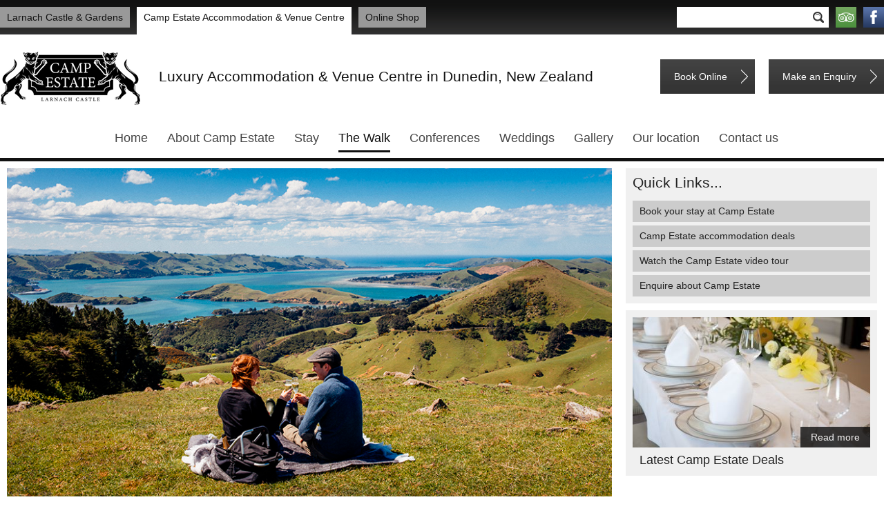

--- FILE ---
content_type: text/html; charset=utf-8
request_url: https://www.campestate.co.nz/the-walk
body_size: 10931
content:
<!DOCTYPE html>
<html  >
<head id="head"><title>
	The Walk - Camp Estate at Larnach Castle - Luxury Accommodation, Weddings, Conferences
</title><meta name="description" content="Camp Estate is the perfect choice for your meeting, conference or function in Dunedin. " /> 
<meta charset="UTF-8" /> 
<meta name="keywords" content="Camp Estate, Luxury Accommodation, Weddings, Conferences, Dunedin, New Zealand" /> 
<link href="/CMSPages/GetResource.ashx?stylesheetname=CampEstateK7" type="text/css" rel="stylesheet"/>
 
<link href="/ce_favicon.ico" type="image/x-icon" rel="shortcut icon"/>
<link href="/ce_favicon.ico" type="image/x-icon" rel="icon"/>
<meta name="viewport" content="width=device-width, initial-scale=1.0" />
<!-- Google tag (gtag.js) -->
<script async src="https://www.googletagmanager.com/gtag/js?id=G-7VC4JZM74P"></script>
<script>
  window.dataLayer = window.dataLayer || [];
  function gtag(){dataLayer.push(arguments);}
  gtag('js', new Date());

  gtag('config', 'G-7VC4JZM74P');
</script>
<meta name="google-site-verification" content="XElqbbdx0pYuSoL4TLG1VLstJSng7JI4miLfQTbPQNs" /><link href="/CMSPages/GetResource.ashx?_webparts=677" type="text/css" rel="stylesheet"/>
</head>
<body class="LTR Chrome ENNZ ContentBody" >
    
    <form method="post" action="/the-walk" onsubmit="javascript:return WebForm_OnSubmit();" id="form">
<div class="aspNetHidden">
<input type="hidden" name="__CMSCsrfToken" id="__CMSCsrfToken" value="a7tilVE/LdeungyaHbmEPO0qEpP+B9Y/2pJoMe8Q70GfqkmaG0I+LC30gSerAeBf8whDl3vjMbtym0jxVotu3I8wWpt1qf4EDhdX7XZdoVE=" />
<input type="hidden" name="__EVENTTARGET" id="__EVENTTARGET" value="" />
<input type="hidden" name="__EVENTARGUMENT" id="__EVENTARGUMENT" value="" />

</div>

<script type="text/javascript">
//<![CDATA[
var theForm = document.forms['form'];
if (!theForm) {
    theForm = document.form;
}
function __doPostBack(eventTarget, eventArgument) {
    if (!theForm.onsubmit || (theForm.onsubmit() != false)) {
        theForm.__EVENTTARGET.value = eventTarget;
        theForm.__EVENTARGUMENT.value = eventArgument;
        theForm.submit();
    }
}
//]]>
</script>


<script src="/WebResource.axd?d=pynGkmcFUV13He1Qd6_TZARSyvfJes8IxTw9GMyx035oXJdmzu_S38TImub_pIbjUfnUSQbR-iZ6Pc7DDcWWTA2&amp;t=638901968248157332" type="text/javascript"></script>

<input type="hidden" name="lng" id="lng" value="en-NZ" />
<script src="/CMSPages/GetResource.ashx?scriptfile=%7e%2fCMSScripts%2fWebServiceCall.js" type="text/javascript"></script>
<script type="text/javascript">
	//<![CDATA[

function PM_Postback(param) { if (window.top.HideScreenLockWarningAndSync) { window.top.HideScreenLockWarningAndSync(1080); } if(window.CMSContentManager) { CMSContentManager.allowSubmit = true; }; __doPostBack('m$am',param); }
function PM_Callback(param, callback, ctx) { if (window.top.HideScreenLockWarningAndSync) { window.top.HideScreenLockWarningAndSync(1080); }if (window.CMSContentManager) { CMSContentManager.storeContentChangedStatus(); };WebForm_DoCallback('m$am',param,callback,ctx,null,true); }
//]]>
</script>
<script src="/ScriptResource.axd?d=NJmAwtEo3Ipnlaxl6CMhvnukcyrHGQ5DRhK2tRr_TIF-DsFlqK6FMxiqLUNYzKIhVM-3woEKa7g8KYpX93YtcgVaBlEmHDUKn1HnDdkJ0OcGI4xq1lqCqZisR75WioxRiFbK7AAmQhuZapaC7eGQNyPePmwJvU5NofCu-R4PAcU1&amp;t=5c0e0825" type="text/javascript"></script>
<script src="/ScriptResource.axd?d=dwY9oWetJoJoVpgL6Zq8ONILjiLcli4zWfOf23Y85z8SI8SZaktnIYuCSgJoxTOj0CNhAQIkUnHftlVU9GI79b0trKu1o9CGtHQ2OzMGhukNJeL-yaqlBqznsPgnyXWN3lz-OPp-QYiAJSIIzWkB6_6ZBn0csOqTZQIWvxrHkOY1&amp;t=5c0e0825" type="text/javascript"></script>
<script src="/ScriptResource.axd?d=eE6V8nDbUVn0gtG6hKNX_M0S7PfEU5WV1fE2jisZ53Dyv_9ciNAP1Y7NoygaTCHBqauq0upTCe_4whjFCrnvyMtT9_GnN3wT-hxgOZPEVkioIbSrnrLa9wdEvX-zch-a0&amp;t=27679117" type="text/javascript"></script>
<script src="/ScriptResource.axd?d=mcAASOSteirJeuV-3by3UXjge-V63pwTCguUHPTRM7p5NQ56DfNJafQI1AuWjK34Xme9DMGiAhsWfRTPulmgAOfGKps_mD3f3uksKTKxGWU1&amp;t=27679117" type="text/javascript"></script>
<script src="/ScriptResource.axd?d=jwf4VSQi7LeShc44FJ-gATzAz2S2WvoDsGyECuEDDwqPy6EBUs5R4FS8m8EJw2F1-Al1xFk9jwID2AE7bf9HrDQuwd23t-HcHVgz25TRuoBpXfgl0Pqd6PZBPXmPdGTc0&amp;t=27679117" type="text/javascript"></script>
<script src="/ScriptResource.axd?d=HEFpVKbnoeQjkjHkFKu3MLDp3_39EVKfQ_D_8fKEMhrxK3T4yc5MSzzOXuGwBpx__a5PGREepVZvPPnGbm1CrlSZud7JX7d0NX7jTeQpT-c94Gc1EL9zg43cuYCdYXvf0&amp;t=27679117" type="text/javascript"></script>
<script src="/ScriptResource.axd?d=X6kQKInQS5YQqruiTh57iCnVQR1ryadBTpSR9ZW6dKvNAstiOS7IsMRXlYzjXoEHreFyjNCyI3liaV3PkABL3UOukROeIvIhpTI6-936yyuLcA5GmRmpOQMx91AcqMlu0&amp;t=27679117" type="text/javascript"></script>
<script type="text/javascript">
	//<![CDATA[

var CMS = CMS || {};
CMS.Application = {
  "language": "en",
  "imagesUrl": "/CMSPages/GetResource.ashx?image=%5bImages.zip%5d%2f",
  "isDebuggingEnabled": false,
  "applicationUrl": "/",
  "isDialog": false,
  "isRTL": "false"
};

//]]>
</script>
<script type="text/javascript">
//<![CDATA[
function WebForm_OnSubmit() {
null;
return true;
}
//]]>
</script>

<div class="aspNetHidden">

	<input type="hidden" name="__VIEWSTATEGENERATOR" id="__VIEWSTATEGENERATOR" value="A5343185" />
	<input type="hidden" name="__SCROLLPOSITIONX" id="__SCROLLPOSITIONX" value="0" />
	<input type="hidden" name="__SCROLLPOSITIONY" id="__SCROLLPOSITIONY" value="0" />
</div>
    <script type="text/javascript">
//<![CDATA[
Sys.WebForms.PageRequestManager._initialize('manScript', 'form', ['tctxM',''], [], [], 90, '');
//]]>
</script>

    <div id="ctxM">

</div>
    
<!-- Google Tag Manager -->
<script>(function(w,d,s,l,i){w[l]=w[l]||[];w[l].push({'gtm.start':
new Date().getTime(),event:'gtm.js'});var f=d.getElementsByTagName(s)[0],
j=d.createElement(s),dl=l!='dataLayer'?'&l='+l:'';j.async=true;j.src=
'https://www.googletagmanager.com/gtm.js?id='+i+dl;f.parentNode.insertBefore(j,f);
})(window,document,'script','dataLayer','GTM-K6ZC4N7');</script>
<!-- End Google Tag Manager -->
<div id="container">
  <!-- Topbar -->
  <div id="topbar">
    <ul id="topbar-links" class="left">
      <li class="tab-lc"><a href="https://www.larnachcastle.co.nz/" title="Visit the Larnach Castle and Gardens website">Larnach Castle &amp; Gardens</a></li>
      <li class="tab-ce-highlighted"><a href="/" title="Visit the Camp Estate microsite">Camp Estate<span> Accommodation &amp; Venue Centre</span></a></li>
      <li class="tab-gs"><a href="https://shop.larnachcastle.co.nz/" title="Visit the Larnach Castle Gift Shop">Online Shop</a></li>
    </ul>
    <div class="right">
      <div id="topbar-search"><a href="/Search.aspx" title="Search this website"></a><div id="topbar-search-box"><div id="p_lt_zoneSearch__ssb_pnlSearch" class="searchBox" onkeypress="javascript:return WebForm_FireDefaultButton(event, &#39;p_lt_zoneSearch__ssb_btnImageButton&#39;)">
	
    <label for="p_lt_zoneSearch__ssb_txtWord" id="p_lt_zoneSearch__ssb_lblSearch" style="display:none;">Search for:</label>
    <input type="hidden" name="p$lt$zoneSearch$_ssb$txtWord_exWatermark_ClientState" id="p_lt_zoneSearch__ssb_txtWord_exWatermark_ClientState" /><input name="p$lt$zoneSearch$_ssb$txtWord" type="text" maxlength="1000" id="p_lt_zoneSearch__ssb_txtWord" class="search-textbox form-control" />
    
    <input type="image" name="p$lt$zoneSearch$_ssb$btnImageButton" id="p_lt_zoneSearch__ssb_btnImageButton" class="search-btn" src="/App_Themes/CampEstateK7/search-btn.png" alt="Search" />
    <div id="p_lt_zoneSearch__ssb_pnlPredictiveResultsHolder" class="predictiveSearchHolder">

	</div>

</div>
</div></div>
      <div class="social"><ul>
<li class="tripadvisor"><a href="https://www.tripadvisor.com/Hotel_Review-g255119-d2230441-Reviews-Camp_Estate_at_Larnach_Castle-Dunedin_Otago_Region_South_Island.html" title="" target="_blank"><span></span></a></li><li class="facebook"><a href="https://www.facebook.com/campestate" title="" target="_blank"><span></span></a></li>
</ul></div>
    </div>
  </div>
  <!-- Masthead -->
  <div id="masthead"><div id="masthead-container"><header>
    <div id="logo"><a href="/" title="Camp Estate in Dunedin, New Zealand - Luxury Accommodation, Weddings and Conferences"><strong>Camp Estate in Dunedin, New Zealand - Luxury Accommodation, Weddings and Conferences</strong></a></div>
    <div id="tagline">Luxury Accommodation &amp; Venue Centre in Dunedin, New Zealand </div>
    <div id="masthead-buttons"><ul>
  <li class="book"><a href="https://www.thebookingbutton.com.au/properties/campestatedirect" target="_blank" title="Book accommodation online"><span>Book Online</span></a></li>
  <li class="enquire"><a href="/Contact-us" title="Make an enquiry about Camp Estate"><span>Make an Enquiry</span></a></li>
</ul></div>
    <div id="menu-icon"><a id="responsive-menu-button" href="#sidr-main"></a></div>
    <div id="navigation"><nav><div id="menu"><ul>
<li class='default CMSListMenuLI'><a href="/Home">Home</a><div class="clearboth"></div></li><li class='default CMSListMenuLI'><a href="/About-Camp-Estate">About Camp Estate</a><div class="clearboth"></div></li><li class='default CMSListMenuLI'><a href="/Stay-at-Camp-Estate">Stay</a><div class="clearboth"></div></li><li class='default CMSListMenuHighlightedLI'><a href="/the-walk">The Walk</a><div class="clearboth"></div></li><li class='default CMSListMenuLI'><a href="/Conferences-at-Camp-Estate">Conferences</a><div class="clearboth"></div></li><li class='default CMSListMenuLI'><a href="/Weddings-at-Camp-Estate">Weddings</a><div class="clearboth"></div></li><li class='default CMSListMenuLI'><a href="/Camp-Estate-Gallery">Gallery</a><div class="clearboth"></div></li><li class='default CMSListMenuLI'><a href="/Camp-Estate-Location">Our location</a><div class="clearboth"></div></li><li class='toggle-child CMSListMenuLI'><a href="/Contact-us">Contact us</a><div class="clearboth"></div></li>
</ul><div id="nav-close">Close menu</div></div></nav></div>
    <div class="clearboth"></div>
  </header></div></div>
  <!-- Content -->
  <div id="content"><div id="content-container">
    <a name="top"></a>
    <section>

<div id="feature">
  <div class="primary"><div class="primary-container">
    <div id="main-image"><img id="p_lt_zoneContent_pageplaceholder_p_lt_ctl00__i_ucEditableImage_imgImage" title="Larnach Castle" src="/Images/the-walk.aspx" alt="Picnic on the Otago Peninsula" />

</div><header><div class="header-text"><h1>Take a walk...



</h1></div></header><br /><div class="text-area"><p>Set on the spectacular Otago Peninsula, Camp Estate is surrounded by rolling hills, lush pasture and hand built stone walls only a stone&rsquo;s throw from some of the world&rsquo;s southern most wildlife reserves.</p>

<p>Discover it for yourself - step outside, feel the serenity, take a breath and walk.<br />
<br />
Camp Estate&rsquo;s gentle walking track is an easy 10 minute meander through a working farm to a picnic spot like no other. Set high on the peninsula with spectacular views the length of the Otago Harbour and a panoramic view of the ever-beautiful city of Dunedin, this is a unique spot surrounded by rugged beauty.&nbsp;<br />
<br />
Stay a while, savour your picnic and perhaps enjoy a glass of champagne while the sun sets behind you.<br />
<br />
Camp Estate is timeless luxury in idyllic surrounds. As befits such a position the service is impecciable, seemless and all the while with guaranteed privacy.</p>

<p>For more information or to make a booking please <a href="/Camp-Estate/Contact-us.aspx">contact us</a>.</p>




</div><div id="gallery"><div class="header">Gallery ...</div><ul><li><a href="https://www.campestate.co.nz/getattachment/the-walk/1.jpg.aspx" class="imglite" data-imagelightbox="f"><img src="https://www.campestate.co.nz/getattachment/the-walk/1.jpg.aspx?height=260" alt=""></a></li><li><a href="https://www.campestate.co.nz/getattachment/the-walk/2.jpg.aspx" class="imglite" data-imagelightbox="f"><img src="https://www.campestate.co.nz/getattachment/the-walk/2.jpg.aspx?height=260" alt=""></a></li><li><a href="https://www.campestate.co.nz/getattachment/the-walk/3.jpg.aspx" class="imglite" data-imagelightbox="f"><img src="https://www.campestate.co.nz/getattachment/the-walk/3.jpg.aspx?height=260" alt=""></a></li><li><a href="https://www.campestate.co.nz/getattachment/the-walk/4.jpg.aspx" class="imglite" data-imagelightbox="f"><img src="https://www.campestate.co.nz/getattachment/the-walk/4.jpg.aspx?height=260" alt=""></a></li><li><a href="https://www.campestate.co.nz/getattachment/the-walk/5.jpg.aspx" class="imglite" data-imagelightbox="f"><img src="https://www.campestate.co.nz/getattachment/the-walk/5.jpg.aspx?height=260" alt=""></a></li><li><a href="https://www.campestate.co.nz/getattachment/the-walk/6.jpg.aspx" class="imglite" data-imagelightbox="f"><img src="https://www.campestate.co.nz/getattachment/the-walk/6.jpg.aspx?height=260" alt=""></a></li>

<div class="Pager">
    
</div></ul><div class="clearboth"></div></div>
  </div></div>
  <div class="secondary"><div class="secondary-container">
    <div id="subnav-group">
      <div class="subnav"><div class="subnav-container"><div class="header">Quick Links...</div><ul>
<li><a href='https://www.thebookingbutton.com.au/properties/campestatedirect' title='Book your stay at Camp Estate'><span>Book your stay at Camp Estate</span></a></li><li><a href='/Camp-Estate-Deals' title='Camp Estate accommodation deals'><span>Camp Estate accommodation deals</span></a></li><li><a href='/Camp-Estate-Video' title='Watch the Camp Estate video tour'><span>Watch the Camp Estate video tour</span></a></li><li><a href='/Contact-us' title='Enquire about Camp Estate'><span>Enquire about Camp Estate</span></a></li>
</ul></div></div>
      <div class="clearboth"></div>
    </div>
    <div id="sitewide-promos">
<div class="promo">
  <div class="promo-container">
  <div class="image"><a href="/Camp-Estate-Deals" title="Latest Camp Estate Deals">
    <img src="/getattachment/eeeb690c-2176-4fca-b1cc-7f54125f6a3b/Promos-Sitewide-Promo-1.aspx" alt="Latest Camp Estate Deals" />
    <span>Read more</span></a></div>
  <h2><a href="/Camp-Estate-Deals">Latest Camp Estate Deals</a></h2>  
</div>
</div>
</div><div class="clearboth"></div>
  </div></div>
  <div class="clearboth"></div>
</div></section>
    <div class="clearboth"></div>
  </div>
  <div class="clearboth"></div>
  </div>
</div>
<!-- Bar -->
<div id="strip"><div id="strip-container">
  <div id="strip-buttons">
  <ul>
    <li><a href="https://www.thebookingbutton.com.au/properties/campestatedirect" target="_blank" title="Book accommodation at Camp Estate"><span>Book Accommodation</span></a></li>
    <li><a href="/Contact-us" title="Enquire about Camp Estate"><span>Make an Enquiry</span></a></li>
  </ul>
</div><div id="strip-social"><ul>
<li class="tripadvisor"><a href="https://www.tripadvisor.com/Hotel_Review-g255119-d2230441-Reviews-Camp_Estate_at_Larnach_Castle-Dunedin_Otago_Region_South_Island.html" title="" target="_blank"><span></span></a></li><li class="facebook"><a href="https://www.facebook.com/campestate" title="" target="_blank"><span></span></a></li>
</ul></div>
</div></div>
<!-- Footer -->
<div id="footer"><div id="footer-container"><footer>
  <div id="directory-footer"><div id="copyright">Larnach Castle &copy; 2026 | <a href="/Camp-Estate-Sitemap">Sitemap</a></div>
<div id="producer"><a href="https://www.tierracreative.com/" title="Tierra Creative Web Design">Website by Tierra Creative</a></div>
</div>
  <div class="clearboth"></div>
</footer></div></div>
<div id="disclaimer"><br />
  <strong>This page is best viewed in an up-to-date web browser with stylesheets (CSS) enabled. While you will be able to view the content of this page in your current browser, you will not be able to get the full visual experience. Please consider upgrading your browser software or enabling style sheets (CSS) if you are able to do so. The latest version of <a href="http://www.mozilla.com/en-US/" title="Firefox web browser">Firefox</a>, <a href="http://www.apple.com/safari/" title="Safari web browser">Safari</a>, <a href="http://www.google.com/chrome/" title="Google Chrome web browser">Google Chrome</a> or <a href="http://www.microsoft.com/ie" title="Internet Explorer web browser">Internet Explorer</a> will work best if you're after a new browser.</strong>
</div>


<script type="text/javascript" src="/CMSPages/GetResource.ashx?scriptfile=/CMSScripts/Custom/Shared/jquery.js"></script>
<script type="text/javascript" src="/CMSPages/GetResource.ashx?scriptfile=/CMSScripts/Custom/Shared/jquery-ui.js"></script>
<script type="text/javascript" src="/CMSPages/GetResource.ashx?scriptfile=/CMSScripts/Custom/Shared/responsiveslides.js"></script>
<script type="text/javascript" src="/CMSPages/GetResource.ashx?scriptfile=/CMSScripts/Custom/Shared/sidr.js"></script>
<script type="text/javascript" src="/CMSPages/GetResource.ashx?scriptfile=/CMSScripts/Custom/Shared/imagelightbox.js"></script>
<!--script type="text/javascript" src="/CMSPages/GetResource.ashx?scriptfile=/CMSScripts/Custom/Shared/owl.carousel.js"></script-->
<script type="text/javascript" src="/CMSPages/GetResource.ashx?scriptfile=/CMSScripts/Custom/CampEstateK7/scripts.js"></script>

    
    

<script type="text/javascript">
	//<![CDATA[
WebServiceCall('/cmsapi/webanalytics', 'LogHit', '{"NodeAliasPath":"/the-walk","DocumentCultureCode":"en-NZ","UrlReferrer":""}')
//]]>
</script>
<script type="text/javascript">
//<![CDATA[

var callBackFrameUrl='/WebResource.axd?d=beToSAE3vdsL1QUQUxjWdU2bfNaReEBZWNuLITjGWyyjbzG_-wdyzkuvyfXR7eW4S4N1qlhc9Nboxf3xsnjN_Q2&t=638901968248157332';
WebForm_InitCallback();
theForm.oldSubmit = theForm.submit;
theForm.submit = WebForm_SaveScrollPositionSubmit;

theForm.oldOnSubmit = theForm.onsubmit;
theForm.onsubmit = WebForm_SaveScrollPositionOnSubmit;
Sys.Application.add_init(function() {
    $create(Sys.Extended.UI.TextBoxWatermarkBehavior, {"ClientStateFieldID":"p_lt_zoneSearch__ssb_txtWord_exWatermark_ClientState","id":"p_lt_zoneSearch__ssb_txtWord_exWatermark","watermarkText":"Search for..."}, null, null, $get("p_lt_zoneSearch__ssb_txtWord"));
});
//]]>
</script>
  <input type="hidden" name="__VIEWSTATE" id="__VIEWSTATE" value="Z9poGwjWjjO+MjeJaKvJgTKIf4u6feBCbTNYuEtXcfOoIptrj6qyh/X+ESxX14TYP+8MUijZwD9KsCss/ut4SigNq/bvd8X5dZ89Z9JuoyA197SLui4PYdXSWJ8lEY80Kq2nc8RX2JORbmdsuttkHTw4trE23YLoqypC5Jr2h9Y6nQVFpXQmPeKhqiQ3hOLtUv0dObuTLWEfvvWqv+wmjHTOUGFWDE5goecK1nJ82U6VjwZmM2cK53rhc3ZUccb/r8y9rsbBAqa8Le088CH117N65cPUTDnbfK41c35GlyHB7ZAoO+G2na6KakscfievEyqm2Hbu0E4GoczZnSox3es6T7DL4octiUhK+OotTsXHPCyXmDTJGRQOh2IVQeJZDJOVNP0KxRud67X19Del7IQsCy2vBHyzJvo+lTGQ8eyZWtKBr/02mXq0OgMbFYBaUYqfb1VxY6goEi0Vf5ei7kFlLsTpEzz8f/qqSggEidKQVPv3yPLgUtlKF2gWr3gpSx3RyZo7Q3aeZ33iFJh0sGwA+JsoLqlJsubLNqhN3Lg7RC2+efAkuDH4csgWuxSbj1CyG0Btkhjb8GEOg/7xtaGnrPZqqLPPVBnXXIklQ62N/wXFJberO00IBSEOgPE9s3MswMxvCSLfv0IqpkKwliIXQ6VRMkTTUId/hyl6Qywpzfm5XhEF4zhlz6jcInjd8AYo8v46lJ4EihmZxbC8ekX0is66EeMe22gdr7xq3W6uiEzveWU4F355HEw7L8K4UFD4e/tf5UoO80MNqcIiFyhIXTV/dg//EaU8oHUOdjkYpb/shmbypycZHuX5oAa1em3ScFBOxZqvagiGqE7nhuL+5N6mFN9WUgp0OQtPp44B4aHkXybLjh3XtcFtPfcxA4mslsyTLP74DqPq/ZTCvZdJaYSUi4bdJ2JfW9QbhwHbs7AnAmCq7hixuI6aYnoFkuOfORDhjzhzUwEIBa6mcmCIbN2N7MUgA89KTpy/S+Q/mAhJ1dvOoaPkW7bGT6jxnxm2AaIDl+Y/UqsTl+MC5gZEptCC36H2tv5le99bL55kTfL9kJYS+6zApuyfTJVMek45NzwhAci5I6UHmgxPXg2EoA+9OkFW+9s11hZ5FDZt8XAnDKcu0/4oPMdYphiDETeBVoQO4piaucXJWDiJiZ+6Wb2oqw1cNSCB3t3dL53fEY39YfLftaNPUxAFR9Q587zoSYAjFQiSbocXjrVj0rRLL7LAV22mRaf0w5etX5p26L7Fqj4O8aR8v7d01pY+Yq5GDvheUliRxwWqP36nv+VsKCziiz3xG4F3PZIIeCLdWYMOm/rZmO0bn1x7dyn+hUt+/D8BsYNSWcWRSTMpMz7FAhobLlLxpK4pfqL94uiDtZgfbie0eQ2GVNYlyZP/6+yoLhXucyzCS1vZRi0kxyDECB4+LHvJ8/nINnSDPaWIg4s94mejofeU9ZpXYWw2O9sQTZEEnh/DP8RYa/ER/7Q4NfgCH9J5/U18RGJCz1/TqNJysEceeLdukXXe+f4T3tAAZWnG9FpebuKlkCKw3nbsfhf9GLgL4DjDhjWhoTvT4mq9312ME703jbGWwYKGjOn9nUPwkvWKZThwpTDHAvVj2O90TmTpyXvL4kDRA3dWMaTapV2E76dD7ZkgWNXc4QLK1dCJIhg77XeeN9kf/5XNR2fY7UzYdSL8HRINEuE6Qr6eNuECJp5MvC7sQVEGYVyvY7uAMxQkXOR0WZF2Xhig7/1zEy9x5qb9CSbv5asYDzW5Zr+9ebJW0nhoyW7Cuc/[base64]/Fx3vVfcjUHKQXes39dPaVMI4q+//AA1hmgBwmY23MQw0C4tBXOD/UPUOGh8IGXYIfXYrFKpMHO2ghBPKEuyKXo6OB0paAUHkgFNT6ClclqF0G9vuVCt0Smdn4yzZD01dB2JXxAgECn731H+ZypPj24GvQh1MSvAed8n7quuvzaWiONOmL/7r2rPHs2K+4Drxx5ezh4kDVKqK8oiZa/7BAfNdURI2/e2smQrFbo59nojtrmZBBuVOXbiUchN3im3COJpf7okWTFfhs9s+DfA4BICQXH8KQyy9mPWhI3r307PvTpt6/UccRnXqNm0FoNgDzXexiayPOUUzme3eYgLvQfY94TqefGuW8MOyx2jdPQ8upC7B+6Q5Zy+MyustpCvwTWr0YOI/2J40nKIR9FVC0je9dDXoEbQS3rHw3ZPAy7FPAXpJCzcAnR0xYKovQYu5Q+JzLqf/j8OYw2wT6nOFOtXzma4g5soO8S2uRfhNSegkbVXQO2q7OJTcbp1o3o2PfskKw+U7X//EcYe7EX6dshnX8CCkuxrLJFDfrf49cYvneXjlHSJqlaIkSNQd1vQ2jPr4fH/qG7+3yI5plD6V9j/vlPecdKsdvkG1NEw14BBiuj+20LUcC+mqbee2TIxlYR0anJ7nHFFTrsOPcws6IcCOxLLYJLDVkZCZr1XIb6GM60g1l7l4D7VyuKpWEKv3dP4bPjHcdCiN3NEcMrKBYDNoZFD+7S14mmzH6nru00sJ0vYvAc1LvajteytP6eW4Cs26xYozdyb/3PxrV4J08ulBrgNV0Y4IuByOrjaSGP9nnIA1fwDiLjc85FR1lM/vAjVtdViGejCCdj62qdoJA7xTJZap62B+RGzZELP/L0ly0UfTX6ys7f6p3E1gFs6qpoMRhmmucYBqUagiAHjYdfYhjlZq6cW18TyjWM/cWq+Wx+zRBqt5fhY2w8VxuCgyB4cQ1d53rgAYhFnvvTwfatnZ26gJdx80e9wGJWpcU3VaqJ+hvNGVJrJJOQluo+J5cXSzPLtpqfHJgueL5v+17H2CAIjCh+PB6IBwrsYXmo4ylTmjys9OYrz6JLhOk4VfCoNV9KZ0vvcfbswgbBgoQIpRb/Npp9zTBY+nAJjxKTltL5/CykyNUAC2rELO0S2WjbBXCUd8FaCsU4TntwVfmtv8cPd8dcDBICIvbtbrREefm+o/[base64]/PQk6Cl9JaF2YzV1cH/M+qNMeDkMQMexLcyDVMzG2ihYW7ZhVYs5/xpo5sZvZfoeq/PCKYef77cXaOKPgVSWjTsaT9aALzhmqB7t8aX2N0R3CQn8/s66wQbw8vhYf9t1s+Ufpw6E+iH7/osQb7WCg2ED7VdH04jo6Y7gWm584QLllrLFSPalenMPh8ixv3ITBvTSKuSvsa8tfFC5xIKhpjpczwwOGNwUo7gRaIG/EYVKKjE61mRjIwIzThDA5QCPvsEQ8C3yradRObEXsD2NjYEi47w/EPvBPl2fUtoIz2nQQb+yz0WIG9L2ZepR+8t/fJiHxHOVGpdca5G8j05uur3vWygQEiMUJ9gas7RRI+QfA2o+1D6qvoTZa0OejqgI3+V1draYyMQ+lWqDQgBIK4QpuP5IjHGe9ItVWrIbZ5WS9PtUW7ijuxZ50bPUzU7zlBJgo59fBhEapzefiR4wLlx8e3GQmgIEUCpPMFpk/qzVY7+mu6pvMKNqjWlFttSxxn2rIV+Yy7UFlElfyJtcnVg1rl25B/pZM8fjahHuyrZLTparXx4w6r543pjMPQ0X1nsZCPxsuHhmtAWv/[base64]/[base64]/oFvS4Y2DIQuIl1lFV0PmaLAvWKuRkpK7oeAiUF/GBNdpkrDtf9wv/UGjfpbAm2iDKUBuh341QJR3Q+5OEnxVHiu3jfadmJkiAA07jO5Ex7dHTo/liTLec6BZ/[base64]/xGRy1zOqCiNvqEM05hcAOgoXv+KJBVgQvmLS5VjRE+6dtAsAcDfktubDM3Pluei2K/DFhW5yC369ZDO1SS0TviaTB0yZJ/u/+UPAt9zyTBxNf8aLoqMxiZmxbIYhhGV+9hPD1ZBp2P2ScMH6ihJt055yNR+IdbL9ba3cbfQQf4Ub5otjkWf/[base64]/3EpHcbks/tYmIDkoBcmcZUqtmqXdjRw4Um++jYhvBltMSXgVlBiNq1Y3YscSsRL5T5aV2ZilBGNYGzaeCR24C/qNuBR2n+Ddq6vXOt1kOhcKaXrhTzg2mJR7Pc8yqxZgHlJZEhGeFn3IndK6pi16g8iA9dzjRec++7VRMWQKWhbwMnBnvsKO9d4yk8nnmNxniO56sXh9JBIjpWLyDupa4g6oNF9HvamCNaNI6JC6b/deW2mG+ve5OvVBhiM/V38skacwMXZjfoW9PjKVX6sGWWEYasQG+VB6b0TEzm/DrRwyctA7D85h6Dy38oqEyStD+VtsLbOhQ3RM9/FTVOw8aa1kWag1h5cdoOj44N1UamZLEmye9sT/myrmsdpj5Hz69E7kD9261AV1x5LEBZcVfOkcchAEuMMFqUp4LweJrBJeI6xWXz0V1E2XBR3KGoKwQBF2FNgyo7MHKCEL6VP0lNNzDRra0i/ARvVdBhVdi20nHbAw94EjRtigq604CstDxzDTQ8BDHrq6Haid+/yYKmgZ3K0cvExOhKEje0Xj4J0W6RcWyYFo435B7h8hjHYT9f5B" />
  <script type="text/javascript">
      //<![CDATA[
      if (window.WebForm_InitCallback) {
        __theFormPostData = '';
        __theFormPostCollection = new Array();
        window.WebForm_InitCallback();
      }
      //]]>
    </script>
  </form>
</body>
</html>


--- FILE ---
content_type: text/css; charset=utf-8
request_url: https://www.campestate.co.nz/CMSPages/GetResource.ashx?stylesheetname=CampEstateK7
body_size: 7044
content:
@charset "utf-8";html,body,div,span,applet,object,iframe,h1,h2,h3,h4,h5,h6,p,blockquote,pre,a,abbr,acronym,address,big,cite,code,del,dfn,em,font,img,ins,kbd,q,s,samp,small,strike,strong,sub,sup,tt,var,b,u,i,center,dl,dt,dd,ol,ul,li,fieldset,form,label,legend,table,caption,tbody,tfoot,thead,tr,th,td{margin:0;padding:0;border:0;outline:0;font-size:100%;background:transparent}body{line-height:1}ol,ul{list-style:none}blockquote,q{quotes:none}blockquote:before,blockquote:after,q:before,q:after{content:'';content:none}:focus{outline:0}ins{text-decoration:none}del{text-decoration:line-through}table{border-collapse:collapse;border-spacing:0}input,textarea,select{-webkit-appearance:none;border-radius:0}html{-webkit-text-size-adjust:100%}body{font-family:Arial;font-size:14px;background:#fff}#container{width:100%;margin:0 auto;background:url(/App_Themes/CampEstateK7/topbar-bg.png) 0 0 repeat-x}.clearboth{clear:both}#google-map{clear:both;width:auto;height:400px;display:block;border-top:solid #111 5px;border-bottom:solid #111 5px}#btn-google-maps{width:220px;height:36px;display:block;background:url(/App_Themes/CampEstateK7/m-btn-bg.png) 0 0 repeat-x;line-height:36px;font-size:18px;font-family:"Myriad Pro",Arial,sans-serif;font-weight:300;text-align:center}#btn-google-maps:hover{background-position:0 -36px}#btn-google-maps a{clear:both;width:100%;height:36px;display:block;color:#fff;text-decoration:none}#topbar{position:relative;clear:both;width:980px;height:51px;display:block;margin:0 auto}#topbar ul.left{position:absolute;top:10px;left:0;font-family:"Myriad Pro",Arial,sans-serif;font-weight:300}#topbar-links li{float:left;margin:0 10px 0 0}#topbar-links li.tab-lc a,#topbar-links li.tab-ce a,#topbar-links li.tab-gs a{clear:both;width:auto;height:30px;display:block;line-height:30px;padding:0 10px;color:#111;text-decoration:none;background:#999}#topbar-links li.tab-lc a:hover,#topbar-links li.tab-ce a:hover,#topbar-links li.tab-gs a:hover{color:#111;background:#fff}#topbar-links li.tab-lc-highlighted a,#topbar-links li.tab-ce-highlighted a,#topbar-links li.tab-gs-highlighted a{clear:both;width:auto;height:41px;display:block;line-height:30px;padding:0 10px;color:#111;text-decoration:none;background:#fff}#topbar .right{position:absolute;top:10px;right:0}#topbar-search{float:left}#topbar-search-box{clear:both;width:160px;height:30px;display:block;background:#fff}#topbar-search-box .search-textbox{clear:both;width:70%;height:30px;display:block;float:left;border:none;padding:0 0 0 10px;margin:0;color:#666}#topbar-search-box .search-btn{float:right}#topbar .social{float:left}#topbar .social li{width:30px;height:30px;display:block;float:left;margin:0 0 0 10px}#topbar li.facebook a{width:30px;height:30px;display:block;background:url(/App_Themes/CampEstateK7/social-icons-30.png) 0 0 no-repeat}#topbar li.twitter a{width:30px;height:30px;display:block;background:url(/App_Themes/CampEstateK7/social-icons-30.png) 0 -30px no-repeat}#topbar li.tripadvisor a{width:30px;height:30px;display:block;background:url(/App_Themes/CampEstateK7/social-icons-30.png) 0 -60px no-repeat}#masthead{clear:both;width:100%;display:block;background:#fff}#masthead-container{position:relative;clear:both;width:980px;height:170px;display:block;margin:0 auto;-webkit-transform-style:preserve-3d;-moz-transform-style:preserve-3d;transform-style:preserve-3d}#logo a{position:absolute;width:204px;height:80px;display:block;top:22px;left:0;background:url(/App_Themes/CampEstateK7/camp-estate-logo-black.png) 0 0 no-repeat}#tagline{position:absolute;height:80px;display:block;left:230px;top:22px;font-family:"Myriad Pro",Arial,sans-serif;font-weight:300;font-size:14px;color:#111;line-height:75px}#masthead h2{position:absolute;font-family:"Myriad Pro",Arial,sans-serif;font-weight:300;font-size:16px;text-transform:uppercase;color:#111;top:75px;left:135px}#masthead-buttons{position:absolute;right:0;top:35px;display:block}#masthead-buttons li{height:50px;display:block;float:left;background:url(/App_Themes/CampEstateK7/btn-bg.png) 0 0 repeat-x;margin:0 0 0 20px}#masthead-buttons li a{clear:both;width:auto;height:50px;display:block;padding:0 40px 0 20px;line-height:50px;color:#fff;text-decoration:none;background:url(/App_Themes/CampEstateK7/btn-arrow.png) top right no-repeat}#masthead-buttons li:hover{background:url(/App_Themes/CampEstateK7/btn-bg.png) 0 -50px repeat-x}#navigation{position:absolute;width:100%;height:40px;display:block;bottom:0;left:0;text-align:center}#navigation-container{clear:both;position:relative;width:960px;height:40px;display:block;margin:0 auto;padding:5px 0 5px 0}#menu{margin:0 0 0 13px}#menu li{position:relative;display:inline-block;margin:0 14px;font-family:"Myriad Pro",Arial,sans-serif}#menu a{text-decoration:none}#menu li.CMSListMenuLI a{clear:both;position:relative;width:auto;height:37px;display:block;line-height:39px;color:#444}#menu li.CMSListMenuLI a:hover{clear:both;position:relative;width:auto;height:37px;display:block;border-bottom:solid #111 3px;line-height:39px;color:#111}#menu li.CMSListMenuHighlightedLI a{clear:both;position:relative;width:auto;height:37px;display:block;border-bottom:solid #111 3px;line-height:39px;color:#111}#sidr-id-nav-close,#sidr-id-directory-close{clear:both;width:auto;height:36px;display:inline-block;background:#222;cursor:pointer;margin:15px 10px 0 10px;border-radius:5px;line-height:36px;padding:0 12px;font-size:14px}#sidr-id-nav-close:hover,#sidr-id-directory-close:hover{background:#111;color:#fff}#nav-close,#menu-icon a{display:none}#navigation #menu ul.dropdown-menu{position:absolute;width:260px;top:40px;left:0;background:#fff;display:none;z-index:1000;padding:10px 5px 0 5px;border-bottom-right-radius:6px;border-bottom-left-radius:6px;box-shadow:0 12px 10px -6px rgba(0,0,0,.5)}#navigation #menu ul.dropdown-menu li{clear:both;display:block;text-align:left;margin:0;padding:0}#menu li.CMSListMenuLI ul li a{clear:both;position:relative;width:auto;height:auto;display:block;border-bottom:none;line-height:24px;color:#333;background:#e5e5e5;border:none;padding:12px;margin:0 0 5px 0;border-radius:3px}#menu li.CMSListMenuLI ul li a:hover,#menu li.CMSListMenuHighlightedLI ul li a:hover{clear:both;position:relative;width:auto;height:auto;display:block;border-bottom:none;line-height:24px;color:#fff;background:#111;border:none;padding:12px;margin:0 0 5px 0;border-radius:3px}#menu li.CMSListMenuHighlightedLI ul li a{clear:both;position:relative;width:auto;height:auto;display:block;border-bottom:none;line-height:24px;color:#333;background:#e5e5e5;border:none;padding:12px;margin:0 0 5px 0;border-radius:3px}.navigation-scrolled{position:fixed !important;width:100% !important;height:42px !important;display:block;top:0 !important;left:0 !important;z-index:550;box-shadow:0 5px 6px rgba(0,0,0,.4);border-top:none;background:#fff !important;text-align:center}.masthead-nav-scrolled{position:fixed !important;width:100% !important;height:42px !important;display:none;top:0 !important;left:0 !important;z-index:550;box-shadow:0 5px 6px rgba(0,0,0,.4);border-top:none;background:#fff !important;text-align:center}#strip{clear:both;width:100%;display:block;background:#111}#strip-container{position:relative;clear:both;width:980px;height:80px;display:block;margin:0 auto}#strip-buttons{position:absolute;left:0;top:15px;height:50px}#strip-social{position:absolute;right:0;top:15px;height:50px}#strip-buttons li{height:50px;display:block;float:left;background:url(/App_Themes/CampEstateK7/btn-bg.png) 0 0 repeat-x;margin:0 20px 0 0}#strip-buttons li a{clear:both;width:auto;height:50px;display:block;padding:0 40px 0 20px;line-height:50px;color:#fff;text-decoration:none;background:url(/App_Themes/CampEstateK7/btn-arrow.png) top right no-repeat}#strip-buttons li:hover{background:url(/App_Themes/CampEstateK7/btn-bg.png) 0 -50px repeat-x}#strip-social li{height:50px;width:50px;display:block;float:left;margin:0 0 0 10px}#strip-social li.facebook a{width:50px;height:50px;display:block;background:url(/App_Themes/CampEstateK7/social-icons-50.png) 0 0 no-repeat}#strip-social li.twitter a{width:50px;height:50px;display:block;background:url(/App_Themes/CampEstateK7/social-icons-50.png) 0 -50px no-repeat}#strip-social li.tripadvisor a{width:50px;height:50px;display:block;background:url(/App_Themes/CampEstateK7/social-icons-50.png) 0 -100px no-repeat}.primary{clear:both;width:70%;display:block;float:left}.secondary{width:30%;display:block;float:right}.column-one{clear:both;width:25%;display:block;float:left}.column-two{width:25%;display:block;float:left}.column-three{width:25%;display:block;float:left}.column-four{width:25%;display:block;float:left}.primary-container,.secondary-container,.wide-container{clear:both;width:auto;display:block;padding:10px}#content{clear:both;width:100%;min-height:500px;display:block;background:#fff}#content-container,#feature{clear:both;width:980px;height:auto;display:block;margin:0 auto}#feature{border-top:solid #111 5px;margin:8px auto 0 auto}#contact-form{clear:both;display:block;color:#111;padding:0 0 25px 0}#contact-form label{padding:0 10px 0 0}#contact-form input[type="text"]{width:280px;border:solid #8b8c8e 1px;padding:5px;margin:10px 0}#contact-form select{width:220px;height:30px;border:solid #8b8c8e 1px;padding:5px 25px 5px 5px;margin:10px 0;background:url(/App_Themes/CampEstateK7/expand-form.png) right center no-repeat}#contact-form textarea{width:380px;height:220px;border:solid #8b8c8e 1px;padding:5px;margin:10px 0}#contact-form .CaptchaTable input[type="text"]{width:80px}#contact-form .ErrorLabel{line-height:19px}#contact-form input[type="submit"]{clear:both;width:220px;height:36px;display:block;background:url(/App_Themes/CampEstateK7/m-btn-bg.png) 0 0 repeat-x;color:#fff;line-height:30px;font-size:18px;font-family:"Myriad Pro",Arial,sans-serif;font-weight:300;padding:0 10px;border:none;color:#fff;cursor:pointer;margin:10px 0 0 0}#contact-form input[type="submit"]:hover{background-position:0 -36px}#advanced-promos{clear:both;display:block;padding:10px 0 0 0}#advanced-promos .promo{clear:both;width:auto;display:block;border:solid #111 1px;padding:9px;margin:0 0 20px 0}#advanced-promos .image{clear:both;position:relative;width:140px;height:200px;display:block;float:left;overflow:hidden;margin:0 15px 0 0}#advanced-promos .image img{position:absolute;left:50%;top:50%;height:100%;width:auto;-webkit-transform:translate(-50%,-50%);-ms-transform:translate(-50%,-50%);transform:translate(-50%,-50%)}#advanced-promos .detail{position:relative;height:auto;width:480px;display:block;padding:0 0 50px 0;float:left;color:#222}#advanced-promos .text ul{list-style:url(/App_Themes/CampEstateK7/bp.png);padding-left:25px;line-height:22px;margin:10px 0}#advanced-promos h2 a{clear:both;display:block;font-family:"Myriad Pro",Arial,sans-serif;font-weight:300;font-size:18px;line-height:22px;color:#111;text-decoration:none;padding:0 0 10px 0}#advanced-promos h2 a:hover{text-decoration:underline}#advanced-promos .text{font-size:13px;line-height:17px;color:#333}#advanced-promos ul.buttons{position:absolute;height:36px;width:auto;display:block;bottom:0;left:0}#advanced-promos ul.buttons li{float:left;height:36px;margin:0 10px 0 0;line-height:36px;padding:0 25px;background:url(/App_Themes/CampEstateK7/m-btn-bg.png) 0 0 repeat-x;font-size:16px}#advanced-promos ul.buttons li:hover{background-position:0 -36px}#advanced-promos ul.buttons li a{clear:both;width:auto;height:36px;display:block;color:#fff;text-decoration:none;font-family:"Myriad Pro",Arial,sans-serif;font-weight:300}#tab-layout{clear:both;display:block}#tab-layout .ajax__tab_tab{color:#111;height:40px;display:inline-block;padding:0 20px;margin:0 20px 0 0;vertical-align:top;background:#e5e5e5;font-size:19px;font-weight:400;border-radius:3px}#tab-layout .ajax__tab_tab:hover{height:40px;color:#fff;padding:0 20px;background:#111}#tab-layout .ajax__tab_active .ajax__tab_tab{height:40px;color:#fff;padding:0 20px;background:#111}#tab-layout .ajax__tab_header{padding:0 !important;width:auto;height:40px;display:block;line-height:40px;margin:20px 0}#tab-layout .ajax__tab_panel{padding:0}#sitemap-list{clear:both;width:auto;display:block;color:#444;font-size:16px;line-height:21px;padding:25px 0;font-family:'Poppins',sans-serif;font-weight:400;margin:25px 0}#sitemap-list ul{list-style:none;padding:0}#sitemap-list li a{clear:both;width:auto;height:auto;display:block;background:#ccc;color:#444;padding:15px 25px;text-decoration:none;-webkit-transition:background .3s;transition:background .3s;float:left;-webkit-border-radius:3px;-moz-border-radius:3px;border-radius:3px;margin:0 0 5px 0}#sitemap-list li a:hover{background:#497d04;color:#fff}#sitemap-list ul ul li a{background:#e5e5e5 url(/App_Themes/CampEstateK7/icon-newline-42.png) 0 5px no-repeat;color:#444;font-weight:400;padding:15px 25px 15px 52px;-webkit-transition:background .3s;transition:background .3s;margin:0 0 5px 15px}#sitemap-list ul ul ul li a{background:#f0f0f0 url(/App_Themes/CampEstateK7/icon-newline-42.png) 0 5px no-repeat;font-weight:300;color:#444;padding:15px 25px 15px 52px;margin:0 0 5px 30px}#sitemap-list ul ul li a:hover{background:#ccc url(/App_Themes/CampEstateK7/icon-newline-42.png) 0 5px no-repeat;color:#444}#search-box{clear:both;width:60%;height:60px;display:block;margin:20px 25px 0 0;background:#f8f8f8;border:solid #ccc 1px;-webkit-border-radius:3px;-moz-border-radius:3px;border-radius:3px;box-sizing:border-box}#search-box .search-textbox{clear:both;width:70%;height:59px;display:block;float:left;border:none;background:transparent;color:#444;font-size:16px;padding:0 0 0 20px;margin:0;line-height:58px;font-weight:400}#search-box .search-btn{width:43px;height:43px;margin:7px;display:block;float:right}#search-results{clear:both;width:auto;display:block;padding:30px 25px 30px 0}#search-results .header{clear:both;width:auto;display:block;color:#444;font-weight:400;font-size:18px;line-height:23px;padding:0 0 10px 3px}#search-results .result{clear:both;width:auto;display:block;background:#f0f0f0;margin:25px 0;-webkit-border-radius:3px;-moz-border-radius:3px;border-radius:3px}#search-results h2,#search-results h3{clear:both;width:auto;display:block;color:#444;font-weight:600;font-size:18px;line-height:23px;padding:10px 15px;background:#e5e5e5;-webkit-border-radius:3px;-moz-border-radius:3px;border-radius:3px}#search-results .information{padding:15px}#search-results .text{clear:both;width:auto;display:block;font-size:15px;line-height:20px;color:#444;font-family:'Roboto',sans-serif;font-weight:400}#search-results .relevance p{color:#666;font-size:12px;float:left;padding:0 0 0 15px;margin:-2px 0 0 0}.btn-view-page a{clear:both;width:140px;height:40px;display:block;border:solid #111 1px;line-height:40px;text-decoration:none;text-align:center;color:#111;margin:15px 0 0 0;-webkit-transition:background .3s;transition:background .3s;-webkit-border-radius:3px;-moz-border-radius:3px;border-radius:3px}.btn-view-page a:hover{border:solid #111 1px;color:#fff;background:#111}#documents,#gallery{clear:both;display:block}#documents .header,#gallery .header,#see-also .header{clear:both;display:block;color:#111;font-family:"Myriad Pro",Arial,sans-serif;font-weight:300;font-size:21px;line-height:25px;padding:40px 0 15px 0}#documents ul,#document-gallery ul{padding:20px 0 0 0}#documents li{clear:both;height:36px;display:block;padding:0 0 0 46px;line-height:34px;background:url(/App_Themes/CampEstateK7/download-icon.png) 0 0 no-repeat;margin:0 0 10px 0;font-size:16px;color:#333}#documents li span{font-size:12px;text-transform:uppercase}#document-gallery li{position:relative;width:140px;height:140px;display:block;float:left;margin:0 20px 20px 0;text-align:center;overflow:hidden}#document-gallery li img{position:absolute;left:50%;top:50%;height:100%;width:auto;-webkit-transform:translate(-50%,-50%);-ms-transform:translate(-50%,-50%);transform:translate(-50%,-50%)}#gallery li{width:25%;height:210px;display:inline-block;overflow:hidden}#gallery li:hover{opacity:.75}#gallery li a{clear:both;width:auto;height:200px;display:block;margin:0 10px 10px 0;overflow:hidden}#gallery img{top:50%;left:50%;position:relative;-webkit-transform:translate(-50%,-50%);transform:translate(-50%,-50%)}.subnav,#sitewide-promos .promo{clear:both;width:auto;display:block;background:#f0f0f0;margin:0 0 10px 0;padding:10px}#sitewide-promos .promo{padding:10px 10px 5px 10px}#sitewide-promos{clear:both;width:auto;display:block}#sitewide-promos .image{position:relative}#sitewide-promos .image img{width:100%;height:auto}#sitewide-promos .image a>span{position:absolute;height:30px;display:block;padding:0 15px;bottom:2px;right:0;background:#111;opacity:.8;color:#fff;line-height:30px}#sitewide-promos .image a:hover>span{background:#111;opacity:1}#sitewide-promos h2 a{clear:both;height:32px;display:block;color:#222;font-family:"Myriad Pro",Arial,sans-serif;font-weight:300;font-size:16px;line-height:28px;text-decoration:none;margin:2px 0 0 0;padding:0 10px}#sitewide-promos h2 a:hover{text-decoration:underline}.subnav .header{clear:both;width:auto;height:32px;display:block;color:#222;font-family:"Myriad Pro",Arial,sans-serif;font-weight:400;font-size:21px}.subnav li a{clear:both;width:auto;display:block;margin:5px 0 0 0;background:#ccc;padding:6px 10px;line-height:19px;color:#222;text-decoration:none}.subnav li.CMSListMenuHighlightedLI a,.subnav li a:hover{background:#111;color:#fff}.subnav li.CMSListMenuLI ul{display:none}.subnav li ul{display:block;background:#ccc;border-bottom:dotted #9e1d19 1px;padding:0;padding:5px 0 10px 25px;list-style:url(/App_Themes/CampEstateK7/bp.png)}.subnav li.CMSListMenuHighlightedLI li a{clear:both;height:auto;background:none;line-height:19px;padding:0;color:#222}.subnav li.CMSListMenuHighlightedLI li a:hover{color:#111}.subnav li li.CMSListMenuHighlightedLI a{color:#9e1d19;font-weight:bold}#rh-endorsements{clear:both;width:auto;display:block;padding:20px 0}#rh-endorsements li a{width:280px;height:30px;display:block;margin:0 auto;line-height:30px;color:#333;text-align:center}#rh-endorsements li a:hover{color:#060}#rh-endorsements li img{width:30px;height:30px;vertical-align:top;padding:0 10px 0 0}#home .header-text h1{clear:both;color:#111;font-family:"Myriad Pro",Arial,sans-serif;font-weight:400;font-size:25px;text-align:center;line-height:40px;padding:0 10px 10px 10px}#feature .header-text h1,#media .header-text h1{clear:both;color:#111;font-family:"Myriad Pro",Arial,sans-serif;font-weight:400;font-size:25px;line-height:30px;padding:0 0 10px 0;border-bottom:dotted #999 1px}.embed-container{position:relative;padding-bottom:56.25%;height:0;overflow:hidden;max-width:90%;margin:10px auto}.embed-container iframe,.embed-container object,.embed-container embed{position:absolute;top:0;left:0;width:100%;height:100%}#main-image{position:relative}#main-image img{width:100%;height:auto;padding:0 0 10px 0}#home .text-area{clear:both;color:#333;font-family:"Myriad Pro",Arial,sans-serif;font-weight:300;font-size:16px;text-align:center;line-height:23px;padding:0 10px 10px 10px}.text-area,#see-also{clear:both;width:auto;display:block;color:#222;font-size:14px;line-height:19px}.text-area p{padding-bottom:10px}.text-area h1{font-family:"Myriad Pro",Arial,sans-serif;font-weight:300;font-size:25px;line-height:30px}.text-area h2{font-family:"Myriad Pro",Arial,sans-serif;font-weight:300;font-size:21px;line-height:26px;padding:0 0 10px 0}.text-area h3{font-family:"Myriad Pro",Arial,sans-serif;font-weight:300;font-size:18px;line-height:23px;padding:0 0 10px 0}.text-area h4{font-family:"Myriad Pro",Arial,sans-serif;font-weight:300;font-size:15px;line-height:20px;padding:0 0 10px 0}.text-area ul,#see-also ul{list-style:url(/App_Themes/CampEstateK7/bp.png);padding-left:25px;line-height:22px;margin:10px 0}.text-area ol{list-style:decimal;padding-left:20px;line-height:22px;margin:10px 0}.text-area ul ul,.text-area ol ol{margin:5px 0}.text-area td{padding:5px;border:solid 1px #e5e5e5}#footer{clear:both;width:100%;display:block}#footer-container{clear:both;width:980px;height:auto;display:block;margin:0 auto}#directory-footer{position:relative;clear:both;width:100%;height:40px;padding:10px 0 0 0;color:#111}#copyright{position:absolute;left:0;top:10px}#producer{position:absolute;right:0;top:10px}#slideshow{clear:both;position:relative;width:100%;height:600px;display:block;overflow:hidden;background:#fff;border-top:solid #111 5px;border-bottom:solid #111 1px;margin:8px 0 0 0}#slideshow .rslides{position:relative;list-style:none;overflow:hidden;width:100%;padding:0;margin:0}#slideshow .rslides li{-webkit-backface-visibility:hidden;position:absolute;display:none;width:100%;height:600px;left:0;top:0;background-size:cover !important;background-position:top center !important;background-repeat:no-repeat !important}#slideshow .rslides li:first-child{position:relative;display:block;float:left;background-size:cover !important;background-position:center center !important;background-repeat:no-repeat !important}#slideshow .rslides img{display:block;height:auto;float:left;width:100%}#slideshow a.prev{position:absolute;width:50px;height:100px;display:block;top:50%;left:0;z-index:100;background:url(/App_Themes/CampEstateK7/arrow-left.png) 0 0 no-repeat;opacity:.5;margin:-50px 0 0 0}#slideshow a.prev:hover,#slideshow a.next:hover{opacity:1}#slideshow a.next{position:absolute;width:50px;height:100px;display:block;top:50%;right:0;z-index:100;background:url(/App_Themes/CampEstateK7/arrow-right.png) 0 0 no-repeat;opacity:.5;margin:-50px 0 0 0}#slideshow a.prev span,#slideshow a.next span{display:none}#introduction{clear:both;width:100%;height:auto;display:block;background:url(/App_Themes/CampEstateK7/introduction-bg.png) top center repeat-y}#introduction-container{clear:both;width:auto;padding:10px 0;margin:0 auto}#home-buttons{clear:both;width:auto;display:block;text-align:center;padding:10px 0}#home-buttons li{width:220px;height:36px;display:inline-block;background:url(/App_Themes/CampEstateK7/m-btn-bg.png) 0 0 repeat-x;line-height:36px;margin:0 10px;font-size:18px;font-family:"Myriad Pro",Arial,sans-serif;font-weight:300}#home-buttons li:hover{background-position:0 -36px}#home-buttons li a{clear:both;width:100%;height:36px;display:block;color:#fff;text-decoration:none}#home-endorsements{clear:both;width:auto;display:block;padding:0 0 10px 0}#home-endorsements li a{width:280px;height:30px;display:block;margin:0 auto;line-height:30px;color:#333;text-align:center}#home-endorsements li a:hover{color:#060}#home-endorsements li img{width:30px;height:30px;vertical-align:top;padding:0 10px 0 0}#home-promos{clear:both;width:100%;height:auto;display:block;padding:20px 0 0 0}#home-promos .promo{width:50%;height:220px;display:block;float:left;overflow:hidden;padding:0 0 20px 0}#home-promos .promo-left{clear:both;width:auto;height:200px;display:block;margin:0 10px 0 0;padding:9px;border:solid #111 1px}#home-promos .promo-right{clear:both;width:auto;height:200px;display:block;margin:0 0 0 10px;padding:9px;border:solid #111 1px}#home-promos .image{clear:both;position:relative;width:140px;height:200px;display:block;float:left;overflow:hidden;margin:0 15px 0 0}#home-promos .image img{position:absolute;left:50%;top:50%;height:100%;width:auto;-webkit-transform:translate(-50%,-50%);-ms-transform:translate(-50%,-50%);transform:translate(-50%,-50%)}#home-promos .detail{position:relative;height:150px;width:300px;display:block;padding:0 0 50px 0;float:left;color:#222}#home-promos h2 a{clear:both;display:block;font-family:"Myriad Pro",Arial,sans-serif;font-weight:300;font-size:18px;line-height:22px;color:#111;text-decoration:none;padding:0 0 10px 0}#home-promos h2 a:hover{text-decoration:underline}#home-promos .text{font-size:13px;line-height:17px;color:#333}#home-promos .detail ul{position:absolute;height:36px;width:auto;display:block;bottom:0;left:0}#home-promos .detail li{float:left;height:36px;margin:0 10px 0 0;line-height:36px;padding:0 25px;background:url(/App_Themes/CampEstateK7/m-btn-bg.png) 0 0 repeat-x;font-size:16px}#home-promos li:hover{background-position:0 -36px}#home-promos li a{clear:both;width:auto;height:36px;display:block;color:#fff;text-decoration:none;font-family:"Myriad Pro",Arial,sans-serif;font-weight:300}#advanced-promos .text a:hover,.search-results-title h2 a:hover,#sign-in a:hover,#sitemap-list a:hover,#documents a:hover,#see-also a:hover,.text-area a:hover,.MyAddresses a:hover,.MyOrders a:hover,#media-library a:hover,#shopping-cart a:hover,#directory-footer a:hover{color:#060}#directory-footer a,#advanced-promos .text a,#sitemap-list a,#documents a,#see-also a,.text-area a,.MyAddresses a,.MyOrders a,#media-library a,#shopping-cart a{color:#111}@media(min-width:1280px){#topbar,#masthead-container,#strip-container,#footer-container,#introduction-container,#home-promos,#feature{width:1280px}#slideshow{max-width:1600px;margin:8px auto 0 auto}#tagline{font-size:21px}#home-promos{margin:0 auto}#content-container{width:100%}#topbar-search-box{width:220px}#navigation li{font-size:18px}.directory-address{font-size:14px;line-height:19px}.directory ul{font-size:14px;line-height:22px}#home .header-text h1{font-size:25px}#home .text-area{font-size:18px;line-height:23px}#home-promos .image,#specials-list .image,#advanced-promos .image{width:220px}#home-promos .detail{width:370px}#specials-list .detail,#advanced-promos .detail{width:620px}#home-promos h2 a,#specials-list h2 a{font-size:20px;padding:0 0 15px 0}#document-gallery li{width:150px;height:150px}#sitewide-promos h2 a{font-size:18px}#rh-endorsements li.image{height:120px}#rh-endorsements li.image img{height:100px}#local-attractions .detail{width:680px}#local-attractions .text{font-size:12px;line-height:16px}#product-list .promo h2 a{font-size:18px;line-height:23px}#product-list .price{font-size:16px}#product-list .retail-price{font-size:14px}.media-item{width:25%}.MediaGalleryFolderTree{font-size:14px}#shopping-cart .EvenRow td,#shopping-cart .OddRow td{font-size:14px;line-height:19px}}@media only screen and (max-width:991px){#navigation nav ul{position:absolute;display:none;width:100%;height:auto;top:20px;left:0;background:#fff;z-index:1000}#navigation nav li{display:block;float:none;width:100%}#navigation nav li a{border-bottom:1px solid #576979}.sidr-class-CMSListMenuLinkHighlighted{box-shadow:0 0 15px 3px #222 inset}.sidr-class-MediaLibraryTree a{color:#e5e5e5;font-size:14px;line-height:25px}.sidr-class-MediaLibraryTree a:hover{color:#fff}.sidr-class-Name{padding:0 0 0 10px}}@media(min-width:720px) and (max-width:991px){#content-container,#feature,#media{width:100%}#slideshow,#slideshow .rslides li{height:460px}#topbar{width:748px}#topbar-search{width:30px;height:30px;display:block;float:left}#topbar-search a{clear:both;width:30px;height:30px;display:block;background:url(/App_Themes/CampEstateK7/topbar-search-icon.png) 0 0 no-repeat}#topbar-search-box{display:none;visibility:hidden}#masthead-container{width:100%;height:190px}#masthead-buttons{top:129px;right:10px}#masthead-buttons li{margin:0 0 0 10px}#logo a{left:10px}#tagline{font-size:16px}#menu-icon a{position:absolute;width:99px;height:50px;display:block;bottom:9px;left:10px;background:url(/App_Themes/CampEstateK7/menu-tablet.png) 0 0 no-repeat;cursor:pointer;z-index:100}#menu-icon a:hover{background-position:0 -50px}#navigation{display:none}.column-one{clear:both;width:256px;display:block;float:left}.column-two,.column-three{width:256px;display:block;float:left}.column-four{clear:both;width:100%;display:block;float:none}.primary,.secondary{clear:both;width:100%;float:none}#home-buttons li{width:180px}#home-promos,#specials-list,#book-online{width:768px;margin:0 auto}#home-promos .promo{clear:both;width:100%;float:none}#home-promos .promo-left,#home-promos .promo-right{clear:both;margin:0 10px}#home-promos .image,#specials-list .image,#advanced-promos .image{width:220px}#home-promos .detail,#specials-list .detail,#advanced-promos .detail{width:490px}#home-promos h2 a,#specials-list h2 a,#advanced-promos h2 a{font-size:21px;line-height:25px}#document-gallery li{width:160px;height:160px}#gallery li{width:50%}#local-attractions .detail{width:550px}#local-attractions .text{font-size:12px;line-height:16px}#subnav-group{clear:both;width:auto;display:block;background:#f0f0f0;margin:0 0 10px 0}#sitewide-promos .promo{clear:none;width:50%;float:left;padding:0;margin:0}.subnav-container{padding:10px}#sitewide-promos .promo{clear:none;width:50%;float:left;padding:0}#sitewide-promos .promo-container{padding:10px}#sitewide-promos h2 a{padding:0;font-size:18px}#rh-endorsements{padding:20px 0 10px 0}#rh-endorsements li.image{height:148px}#rh-endorsements li.image img{height:148px}#strip-container{width:748px}#strip-buttons li{margin:0 10px 0 0}#footer-container{width:768px}#directory-header,#directory-footer{width:748px;margin:0 auto}#directory-footer{font-size:13px}#directory-header .header{font-size:18px}.directory-address .header{padding:0 0 10px 10px}.directory-address{font-size:13px;line-height:18px;padding:20px 0}.directory-address .phone{clear:both;width:209px;padding:0 5px 15px 42px;background:url(/App_Themes/CampEstateK7/phone-icon-grey.png) 10px 0 no-repeat;float:left}.directory-address .address{clear:none;width:214px;padding:0 5px 15px 37px;background:url(/App_Themes/CampEstateK7/location-icon-grey.png) 10px 0 no-repeat;float:left}.directory-address .email{clear:none;width:209px;padding:0 10px 15px 37px;background:url(/App_Themes/CampEstateK7/email-icon-grey.png) 10px 0 no-repeat;float:left}}@media(max-width:719px){#container{background:url(/App_Themes/CampEstateK7/m-topbar-bg.png) 0 0 repeat-x}#content-container,#feature,#media{width:100%}.date,.event-price,#main-image li.btn-book{display:none}#slideshow,#slideshow .rslides li{height:320px}.column-one,.column-two,.column-three,.column-four{clear:both;width:100%;display:block;float:none}.primary,.secondary{clear:both;width:100%;float:none}#rh-endorsements li.advanced{clear:both;width:172px;display:block;margin:0 auto}#search-box{width:298px}#search-box .search-textbox{width:220px}#contact-form{padding:0 0 10px 0}#contact-form label{padding:0 5px 0 0;font-size:11px;white-space:normal !important}#contact-form input[type="text"]{width:180px}#contact-form select{width:200px}#contact-form textarea{width:200px}#contact-form input[type="submit"]{width:200px;font-size:16px}#documents .header,#document-gallery .header,#see-also .header{font-size:18px}#document-gallery ul{padding:15px 10px 0 10px}#document-gallery li{clear:both;position:relative;width:280px;height:220px;display:block;float:none;margin:0 auto 20px auto;text-align:center;overflow:hidden}#gallery li{width:100%}#home .header-text h1{font-size:18px;line-height:23px;padding:0 10px 5px 10px}#feature .header-text h1{font-size:21px;line-height:26px;padding:5px 0}#home .text-area{font-size:15px;line-height:19px;padding:0 10px 5px 10px}#feature .text-area img{clear:both;width:80% !important;height:auto !important;display:block;margin:0 auto 20px auto}#introduction-container{padding:10px 0}#home-buttons li{clear:both;width:auto;display:block;margin:10px}#home-promos{padding:10px 0 0 0}#home-promos .promo{clear:both;width:100%;height:100px;float:none;overflow:hidden;padding:0 0 10px 0}#home-promos .promo-left,#home-promos .promo-right{position:relative;height:100px;margin:0 10px;background:#f0f0f0;padding:0;border:none}#home-promos .image{position:absolute;width:100px;height:100px;margin:0 10px 0 0;float:none;top:0;left:0}#home-promos .detail{position:absolute;height:30px;width:185px;padding:10px 5px 50px 0;float:none;top:0;left:110px}#home-promos h2 a{width:auto;padding:0 10px 0 0;display:block;font-size:15px;line-height:20px}#home-promos .text{display:none;visibility:hidden}#home-promos .detail li{margin:0 10px 0 0;padding:0 8px;font-size:13px}#tab-layout .ajax__tab_header{padding:0 !important;width:auto;height:70px;display:block;line-height:0;margin:0 0 20px 0}#tab-layout .ajax__tab_tab{position:relative;width:100px;height:60px;padding:5px;margin:0 5px 10px 0;font-size:11px;line-height:15px;font-family:Arial,Helvetica,sans-serif}#tab-layout .ajax__tab_tab:hover{position:relative;width:100px;height:60px;padding:5px;font-size:11px;line-height:15px}#tab-layout .ajax__tab_active .ajax__tab_tab{position:relative;width:100px;height:60px;padding:5px;font-size:11px;line-height:15px}#tab-layout .ajax__tab_tab span{position:absolute;top:5px;left:5px;text-align:left}#topbar{width:100%;height:31px}#topbar ul.left{top:5px;left:10px;font-family:Arial,Helvetica,sans-serif;font-size:11px}#topbar-links li.tab-lc a,#topbar-links li.tab-ce a,#topbar-links li.tab-gs a{height:20px;line-height:20px;padding:0 6px}#topbar-links li.tab-lc-highlighted a,#topbar-links li.tab-ce-highlighted a,#topbar-links li.tab-gs-highlighted a{height:26px;line-height:20px;padding:0 6px}#topbar-links li.tab-ce span,#topbar-links li.tab-ce-highlighted span{display:none;visibility:hidden}#topbar .right{position:absolute;top:121px;right:10px;z-index:50}#topbar-search{width:30px;height:30px;display:block;float:left}#topbar-search a{clear:both;width:30px;height:30px;display:block;background:url(/App_Themes/CampEstateK7/topbar-search-icon.png) 0 0 no-repeat}#topbar-search-box{display:none;visibility:hidden}#masthead-container{position:relative;clear:both;width:auto;height:185px;display:block;margin:0 10px;background:url(/App_Themes/CampEstateK7/m-masthead-bg.png) 0 0 repeat-x}#logo a{width:180px;height:70px;top:6px;right:10px;left:10px;margin:0 auto;background:url(/App_Themes/CampEstateK7/m-camp-estate-logo-grey.png) 0 0 no-repeat}#tagline{display:none;visibility:hidden}#masthead h2{width:200px;font-size:13px;line-height:15px;top:36px;left:85px;text-align:center}#masthead-buttons{position:absolute;width:100%;height:36px;right:0;top:139px}#masthead-buttons li{height:36px;display:block;float:none;background:url(/App_Themes/CampEstateK7/m-btn-bg.png) 0 0 repeat-x;margin:0}#masthead-buttons li.book{width:145px;float:left}#masthead-buttons li.enquire{width:145px;float:right}#masthead-buttons li a{height:36px;padding:0 30px 0 10px;line-height:36px;font-size:12px;background:url(/App_Themes/CampEstateK7/m-btn-arrow.png) top right no-repeat}#masthead-buttons li:hover{background:url(/App_Themes/CampEstateK7/m-btn-bg.png) 0 -36px repeat-x}#menu-icon a{position:absolute;width:99px;height:30px;display:block;bottom:65px;left:0;background:url(/App_Themes/CampEstateK7/menu-mobile.png) 0 0 no-repeat;cursor:pointer;z-index:100}#menu-icon a:hover{background-position:0 -30px}#navigation{display:none}#strip-container{position:relative;clear:both;width:100%;height:184px;display:block;margin:0 auto}#strip-buttons{position:relative;left:0;top:0;height:auto;padding:10px}#strip-social{position:absolute;right:0;left:0;top:121px;height:50px;margin:0 auto;text-align:center}#strip-buttons li{height:36px;width:100%;display:block;float:none;background:url(/App_Themes/CampEstateK7/m-btn-bg.png) 0 0 repeat-x;margin:0 0 10px 0}#strip-buttons li a{clear:both;width:auto;height:36px;display:block;padding:0 40px 0 10px;line-height:36px;color:#fff;text-decoration:none;background:url(/App_Themes/CampEstateK7/m-btn-arrow.png) top right no-repeat}#strip-buttons li:hover{background:url(/App_Themes/CampEstateK7/m-btn-bg.png) 0 -36px repeat-x}#strip-social li{height:50px;width:50px;display:inline-block;float:none;margin:0 0 0 10px}#strip-social li.facebook a{width:50px;height:50px;display:block;background:url(/App_Themes/CampEstateK7/social-icons-50.png) 0 0 no-repeat}#strip-social li.twitter a{width:50px;height:50px;display:block;background:url(/App_Themes/CampEstateK7/social-icons-50.png) 0 -50px no-repeat}#strip-social li.tripadvisor a{width:50px;height:50px;display:block;background:url(/App_Themes/CampEstateK7/social-icons-50.png) 0 -100px no-repeat}#book-online .promo{padding:0 0 10px 0}#book-online .detail{padding:0 0 70px 0;text-align:center}#advanced-promos .image{display:none;visibility:hidden}#advanced-promos .detail{clear:both;width:100%}#specials-list h2 a,#book-online h2{font-size:16px;line-height:21px}#book-online .text{font-size:12px;line-height:16px}#book-online li.button{left:0;right:0;margin:0 auto;text-align:left}#book-online li.button:hover{background-position:0 -50px}#book-online li.button a{clear:both;width:auto;height:50px;display:block;color:#fff;padding:0 20px;line-height:50px;text-decoration:none;background:url(/App_Themes/CampEstateK7/btn-arrow.png) top right no-repeat}#footer-container{width:100%}#directory-footer{width:auto;margin:0 10px 10px 10px}#copyright,#producer{clear:both;position:relative;width:auto;left:0;right:0;text-align:center;margin:0 auto;padding:0 0 10px 0}}@media(min-width:480px) and (max-width:718px){#home-promos .detail{width:320px}}.cd-top{display:inline-block;height:40px;width:40px;position:fixed;bottom:40px;right:10px;box-shadow:0 0 10px rgba(0,0,0,.05);overflow:hidden;text-indent:100%;white-space:nowrap;background:#9e1d19 url(/App_Themes/CampEstateK7/arrow-up.png) no-repeat center 50%;visibility:hidden;opacity:.8;-webkit-transition:opacity .3s 0s,visibility 0s .3s;-moz-transition:opacity .3s 0s,visibility 0s .3s;transition:opacity .3s 0s,visibility 0s .3s;z-index:1000;border-radius:5px}.cd-top.cd-is-visible,.cd-top.cd-fade-out,.no-touch .cd-top:hover{-webkit-transition:opacity .3s 0s,visibility 0s 0s;-moz-transition:opacity .3s 0s,visibility 0s 0s;transition:opacity .3s 0s,visibility 0s 0s}.cd-top:hover{-webkit-transition:opacity .3s 0s,visibility 0s 0s;-moz-transition:opacity .3s 0s,visibility 0s 0s;transition:opacity .3s 0s,visibility 0s 0s}.cd-top.cd-is-visible{visibility:visible;opacity:1}.cd-top.cd-fade-out{opacity:.8}.no-touch .cd-top:hover{background-color:#9e1d19;opacity:1}@media only screen and (min-width:768px){.cd-top{right:20px;bottom:20px}}@media only screen and (min-width:1024px){.cd-top{height:60px;width:60px;right:30px;bottom:30px}}#imagelightbox{position:fixed;z-index:9999;-ms-touch-action:none;touch-action:none}#imagelightbox-overlay{background-color:rgba(255,255,255,.99);position:fixed;z-index:9998;top:0;right:0;bottom:0;left:0}#imagelightbox-close{width:2.5em;height:2.5em;text-align:left;background-color:#666;border:none;position:fixed;z-index:10002;top:2.5em;right:2.5em;-webkit-transition:color .3s ease;transition:color .3s ease;cursor:pointer}#imagelightbox-close:hover,#imagelightbox-close:focus{background-color:#111}#imagelightbox-close:before,#imagelightbox-close:after{width:2px;background-color:#fff;content:'';position:absolute;top:20%;bottom:20%;left:50%;margin-left:-1px}#imagelightbox-close:before{-webkit-transform:rotate(45deg);-ms-transform:rotate(45deg);transform:rotate(45deg)}#imagelightbox-close:after{-webkit-transform:rotate(-45deg);-ms-transform:rotate(-45deg);transform:rotate(-45deg)}#imagelightbox-caption{text-align:center;color:#fff;background-color:#666;position:fixed;z-index:10001;left:0;right:0;bottom:0;padding:.625em}.imagelightbox-arrow{width:3.75em;height:7.5em;background-color:#444;background-color:rgba(0,0,0,.5);border:none;vertical-align:middle;display:none;position:fixed;z-index:10001;top:50%;margin-top:-3.75em;cursor:pointer}.imagelightbox-arrow:hover,.imagelightbox-arrow:focus{background-color:rgba(0,0,0,.75)}.imagelightbox-arrow:active{background-color:#111}.imagelightbox-arrow-left{left:2.5em}.imagelightbox-arrow-right{right:2.5em}.imagelightbox-arrow:before{width:0;height:0;border:1em solid transparent;content:'';display:inline-block;margin-bottom:-.125em}.imagelightbox-arrow-left:before{border-left:none;border-right-color:#fff;margin-left:-.313em}.imagelightbox-arrow-right:before{border-right:none;border-left-color:#fff;margin-right:-.313em}#imagelightbox-loading,#imagelightbox-overlay,#imagelightbox-close,#imagelightbox-caption,#imagelightbox-nav,.imagelightbox-arrow{-webkit-animation:fade-in .25s linear;animation:fade-in .25s linear}@-webkit-keyframes fade-in{from{opacity:0}to{opacity:1}}@keyframes fade-in{from{opacity:0}to{opacity:1}}@media only screen and (max-width:41.25em){#imagelightbox-close{top:1.25em;right:1.25em}#imagelightbox-nav{bottom:1.25em}.imagelightbox-arrow{width:2.5em;height:3.75em;margin-top:-2.75em}.imagelightbox-arrow-left{left:1.25em}.imagelightbox-arrow-right{right:1.25em}}@media only screen and (max-width:20em){.imagelightbox-arrow-left{left:0}.imagelightbox-arrow-right{right:0}}.sidr{display:none;position:absolute;position:fixed;top:0;height:100%;z-index:999999;width:260px;overflow-x:none;overflow-y:auto;font-family:'Poppins',sans-serif;font-size:14px;background:#333;color:#ccc}.sidr .sidr-inner{padding:0 0 12px}.sidr.right{left:auto;right:-260px}.sidr.left{left:-260px;right:auto}.sidr ul{display:block;padding:0}#sidr-nav ul li{position:relative;display:block;margin:10px 10px 0 10px;line-height:22px}.sidr ul li.sidr-class-CMSListMenuHighlightedLI a{padding:12px 15px;display:block;text-decoration:none;color:#fff;background:#9e1d19;border-radius:5px}.sidr ul li.sidr-class-CMSListMenuLI a{padding:12px 15px;display:block;text-decoration:none;color:#f0f0f0;background:#222;border-radius:5px}.sidr ul li.sidr-class-CMSListMenuLI a:hover{padding:12px 15px;display:block;text-decoration:none;color:#fff;background:#9e1d19;border-radius:5px}ul.sidr-class-dropdown-menu{display:none}.sidr-class-expand{position:absolute;width:32px;height:32px;display:block;background:#9e1d19 url(/App_Themes/CampEstateK7/icon-plus-16.png) center center no-repeat;cursor:pointer;top:7px;right:7px;-webkit-border-radius:3px;-moz-border-radius:3px;border-radius:3px;-webkit-transition:background .3s;transition:background .3s}.sidr-class-expand.open{background:#9e1d19 url(/App_Themes/CampEstateK7/icon-minus-16.png) center center no-repeat}.sidr-class-expand:hover{background:#9e1d19 url(/App_Themes/CampEstateK7/icon-plus-16.png) center center no-repeat}ul.sidr-class-dropdown-menu li a{padding:12px 15px;display:block;text-decoration:none;color:#f0f0f0;background:#222 !important;border-radius:5px}ul li.sidr-class-CMSListMenuHighlightedLI ul li a{padding:12px 15px;display:block;text-decoration:none;color:#f0f0f0;background:#222 !important;border-radius:5px}#disclaimer,.HiddenButton,#topbar .social span,#logo strong,#strip-social span,#cart-close{display:none;visibility:hidden}

--- FILE ---
content_type: application/x-javascript
request_url: https://www.campestate.co.nz/CMSPages/GetResource.ashx?scriptfile=/CMSScripts/Custom/CampEstateK7/scripts.js
body_size: 1072
content:
$(".toggle-child > a").hover(function(){$(".dropdown-menu").hide();$(this).closest("li").children("ul").length&&($(this).mouseover?$(this).closest("li").children("ul").show():$(this).closest("li").children("ul").hide())});$("#menu").mouseleave(function(){$(".dropdown-menu").hide()});$(".default").mouseover(function(){$(".dropdown-menu").hide()});$(".dropdown-menu").each(function(){$(this).mouseover(function(){$(this).closest("li").children("ul").show()}).mouseleave(function(){$(this).closest("li").children("ul").hide()})});$(window).ready(function(){$("#menu-icon").sidr({name:"sidr-nav",source:"#menu",side:"left",onOpen:function(){$("body,html").animate({scrollTop:0},700)}});$("#directory-toggle").sidr({name:"sidr-directory",source:"#directory-sidr",side:"left",onOpen:function(){$("body,html").animate({scrollTop:0},700)}});$(".sidr-class-expand").click(function(){$(this).closest("li").children("ul").length&&($(this).toggleClass("open"),$(this).closest("li").children("ul").slideToggle(200))})});$(document).ready(function(){$("#sidr-id-nav-close").click(function(){$.sidr("close","sidr-nav")});$("#sidr-id-directory-close").click(function(){$.sidr("close","sidr-directory")})});$(window).resize(function(){$.sidr("close","sidr-nav");$.sidr("close","sidr-directory")});var mn=$("#navigation");mns="navigation-scrolled";hdr=$("#navigation").height()+250;$(window).scroll(function(){$(this).scrollTop()>hdr?mn.addClass(mns):mn.removeClass(mns);$(this).scrollTop()>hdrm?mnm.addClass(mnsm):mnm.removeClass(mnsm)});$(document).ready(function(n){var i=300,r=1200,u=700,t=n(".cd-top");n(window).scroll(function(){n(this).scrollTop()>i?t.addClass("cd-is-visible"):t.removeClass("cd-is-visible cd-fade-out");n(this).scrollTop()>r&&t.addClass("cd-fade-out")});t.on("click",function(t){t.preventDefault();n("body,html").animate({scrollTop:0},u)})});jQuery(function(){jQuery("#content-accordion").accordion({animate:100,active:!1,collapsible:!0,active:0})});$(window).load(function(){$("#slider").responsiveSlides({maxwidth:2560,timeout:6e3,speed:3e3,pager:!1,nav:!0,pause:!0,prevText:"<div class='btn-prev'><span>Previous<\/span><\/div>",nextText:"<div class='btn-next'><span>Next<\/span><\/div>"})});$(function(){var t=function(){$('<div id="imagelightbox-loading"><div><\/div><\/div>').appendTo("body")},n=function(){$("#imagelightbox-loading").remove()},u=function(){$('<div id="imagelightbox-overlay"><\/div>').appendTo("body")},f=function(){$("#imagelightbox-overlay").remove()},e=function(n){$('<button type="button" id="imagelightbox-close" title="Close"><\/button>').appendTo("body").on("click touchend",function(){return $(this).remove(),n.quitImageLightbox(),!1})},o=function(){$("#imagelightbox-close").remove()},s=function(){var n=$('a[href="'+$("#imagelightbox").attr("src")+'"] img').attr("alt");n.length>0&&$('<div id="imagelightbox-caption">'+n+"<\/div>").appendTo("body")},i=function(){$("#imagelightbox-caption").remove()},p=function(n,t){var u=$(t),i,f,r;if(u.length){for(i=$('<div id="imagelightbox-nav"><\/div>'),f=0;f<u.length;f++)i.append('<button type="button"><\/button>');i.appendTo("body");i.on("click touchend",function(){return!1});r=i.find("button");r.on("click touchend",function(){var t=$(this);return u.eq(t.index()).attr("href")!=$("#imagelightbox").attr("src")&&n.switchImageLightbox(t.index()),r.removeClass("active"),r.eq(t.index()).addClass("active"),!1}).on("touchend",function(){return!1})}},w=function(n){var t=$("#imagelightbox-nav button");t.removeClass("active");t.eq($(n).filter('[href="'+$("#imagelightbox").attr("src")+'"]').index(n)).addClass("active")},b=function(){$("#imagelightbox-nav").remove()},h=function(n,t){var i=$('<button type="button" class="imagelightbox-arrow imagelightbox-arrow-left"><\/button><button type="button" class="imagelightbox-arrow imagelightbox-arrow-right"><\/button>');i.appendTo("body");i.on("click touchend",function(i){i.preventDefault();var u=$(this),f=$(t+'[href="'+$("#imagelightbox").attr("src")+'"]'),r=f.index(t);return u.hasClass("imagelightbox-arrow-left")?(r=r-1,$(t).eq(r).length||(r=$(t).length)):(r=r+1,$(t).eq(r).length||(r=0)),n.switchImageLightbox(r),!1})},c=function(){$(".imagelightbox-arrow").remove()},l;$('a[data-imagelightbox="a"]').imageLightbox({onLoadStart:function(){t()},onLoadEnd:function(){n()},onEnd:function(){n()}});$('a[data-imagelightbox="b"]').imageLightbox({onStart:function(){u()},onEnd:function(){f();n()},onLoadStart:function(){t()},onLoadEnd:function(){n()}});l=$('a[data-imagelightbox="c"]').imageLightbox({quitOnDocClick:!1,onStart:function(){e(l)},onEnd:function(){o();n()},onLoadStart:function(){t()},onLoadEnd:function(){n()}});$('a[data-imagelightbox="d"]').imageLightbox({onLoadStart:function(){i();t()},onLoadEnd:function(){s();n()},onEnd:function(){i();n()}});var a='a[data-imagelightbox="g"]',k=$(a).imageLightbox({onStart:function(){h(k,a)},onEnd:function(){c();n()},onLoadStart:function(){t()},onLoadEnd:function(){$(".imagelightbox-arrow").css("display","block");n()}}),r='a[data-imagelightbox="e"]',d=$(r).imageLightbox({onStart:function(){p(d,r)},onEnd:function(){b();n()},onLoadStart:function(){t()},onLoadEnd:function(){w(r);n()}}),v='a[data-imagelightbox="f"]',y=$(v).imageLightbox({onStart:function(){u();e(y);h(y,v)},onEnd:function(){f();i();o();c();n()},onLoadStart:function(){i();t()},onLoadEnd:function(){s();n();$(".imagelightbox-arrow").css("display","block")}})})

--- FILE ---
content_type: application/x-javascript
request_url: https://www.campestate.co.nz/CMSPages/GetResource.ashx?scriptfile=/CMSScripts/Custom/Shared/responsiveslides.js
body_size: 1020
content:
/*! http://responsiveslides.com v1.54 by @viljamis */
(function(n,t,i){n.fn.responsiveSlides=function(r){var u=n.extend({auto:!0,speed:500,timeout:4e3,pager:!1,nav:!1,random:!1,pause:!1,pauseControls:!0,prevText:"Previous",nextText:"Next",maxwidth:"",navContainer:"",manualControls:"",namespace:"rslides",before:n.noop,after:n.noop},r);return this.each(function(){var ut,e,ft,et;i++;var o=n(this),b,w,k,a,y,p,v=0,f=o.children(),ot=f.size(),h=parseFloat(u.speed),st=parseFloat(u.timeout),d=parseFloat(u.maxwidth),s=u.namespace,e=s+i,ht=s+"_nav "+e+"_nav",g=s+"_here",c=e+"_on",nt=e+"_s",l=n("<ul class='"+s+"_tabs "+e+"_tabs' />"),tt={float:"left",position:"relative",opacity:1,zIndex:2},it={float:"none",position:"absolute",opacity:0,zIndex:1},ct=function(){var i=(document.body||document.documentElement).style,n="transition",t;if("string"==typeof i[n])return!0;for(b=["Moz","Webkit","Khtml","O","ms"],n=n.charAt(0).toUpperCase()+n.substr(1),t=0;t<b.length;t++)if("string"==typeof i[b[t]+n])return!0;return!1}(),rt=function(t){u.before(t);ct?(f.removeClass(c).css(it).eq(t).addClass(c).css(tt),v=t,setTimeout(function(){u.after(t)},h)):f.stop().fadeOut(h,function(){n(this).removeClass(c).css(it).css("opacity",1)}).eq(t).fadeIn(h,function(){n(this).addClass(c).css(tt);u.after(t);v=t})};if(u.random&&(f.sort(function(){return Math.round(Math.random())-.5}),o.empty().append(f)),f.each(function(n){this.id=nt+n}),o.addClass(s+" "+e),r&&r.maxwidth&&o.css("max-width",d),f.hide().css(it).eq(0).addClass(c).css(tt).show(),ct&&f.show().css({"-webkit-transition":"opacity "+h+"ms ease-in-out","-moz-transition":"opacity "+h+"ms ease-in-out","-o-transition":"opacity "+h+"ms ease-in-out",transition:"opacity "+h+"ms ease-in-out"}),1<f.size()){if(st<h+100)return;u.pager&&!u.manualControls&&(ut=[],f.each(function(n){n+=1;ut+="<li><a href='#' class='"+nt+n+"'>"+n+"<\/a><\/li>"}),l.append(ut),r.navContainer?n(u.navContainer).append(l):o.after(l));u.manualControls&&(l=n(u.manualControls),l.addClass(s+"_tabs "+e+"_tabs"));(u.pager||u.manualControls)&&l.find("li").each(function(t){n(this).addClass(nt+(t+1))});(u.pager||u.manualControls)&&(p=l.find("a"),w=function(n){p.closest("li").removeClass(g).eq(n).addClass(g)});u.auto&&(k=function(){y=setInterval(function(){f.stop(!0,!0);var n=v+1<ot?v+1:0;(u.pager||u.manualControls)&&w(n);rt(n)},st)},k());a=function(){u.auto&&(clearInterval(y),k())};u.pause&&o.hover(function(){clearInterval(y)},function(){a()});(u.pager||u.manualControls)&&(p.bind("click",function(t){t.preventDefault();u.pauseControls||a();t=p.index(this);v===t||n("."+c).queue("fx").length||(w(t),rt(t))}).eq(0).closest("li").addClass(g),u.pauseControls&&p.hover(function(){clearInterval(y)},function(){a()}));u.nav&&(s="<a href='#' class='"+ht+" prev'>"+u.prevText+"<\/a><a href='#' class='"+ht+" next'>"+u.nextText+"<\/a>",r.navContainer?n(u.navContainer).append(s):o.after(s),e=n("."+e+"_nav"),ft=e.filter(".prev"),e.bind("click",function(t){if(t.preventDefault(),t=n("."+c),!t.queue("fx").length){var i=f.index(t);t=i-1;i=i+1<ot?v+1:0;rt(n(this)[0]===ft[0]?t:i);(u.pager||u.manualControls)&&w(n(this)[0]===ft[0]?t:i);u.pauseControls||a()}}),u.pauseControls&&e.hover(function(){clearInterval(y)},function(){a()}))}"undefined"==typeof document.body.style.maxWidth&&r.maxwidth&&(et=function(){o.css("width","100%");o.width()>d&&o.css("width",d)},et(),n(t).bind("resize",function(){et()}))})}})(jQuery,this,0)

--- FILE ---
content_type: application/x-javascript
request_url: https://www.campestate.co.nz/CMSPages/GetResource.ashx?scriptfile=/CMSScripts/Custom/Shared/imagelightbox.js
body_size: 1211
content:
!function(n,t,i){"use strict";var e=function(){var n=i.body||i.documentElement,n=n.style;return""==n.WebkitTransition?"-webkit-":""==n.MozTransition?"-moz-":""==n.OTransition?"-o-":""==n.transition?"":!1},r=e()===!1?!1:!0,u=function(n,t,i){var r={},u=e();r[u+"transform"]="translateX("+t+")";r[u+"transition"]=u+"transform "+i+"s linear";n.css(r)},o="ontouchstart"in t,s=t.navigator.pointerEnabled||t.navigator.msPointerEnabled,f=function(n){if(o)return!0;if(!s||"undefined"==typeof n||"undefined"==typeof n.pointerType)return!1;if("undefined"!=typeof n.MSPOINTER_TYPE_MOUSE){if(n.MSPOINTER_TYPE_MOUSE!=n.pointerType)return!0}else if("mouse"!=n.pointerType)return!0;return!1};n.fn.imageLightbox=function(e){var e=n.extend({selector:'id="imagelightbox"',animationSpeed:250,preloadNext:!0,enableKeyboard:!0,quitOnEnd:!1,quitOnImgClick:!1,quitOnDocClick:!0,onStart:!1,onEnd:!1,onLoadStart:!1,onLoadEnd:!1},e),c=n([]),l=n(),h=n(),a=0,y=0,v=0,p=!1,k=function(){if(!h.length)return!0;var r=.8*n(t).width(),u=.9*n(t).height(),i=new Image;i.src=h.attr("src");i.onload=function(){if(a=i.width,y=i.height,a>r||y>u){var f=a/y>r/u?a/r:y/u;a/=f;y/=f}h.css({width:a+"px",height:y+"px",top:(n(t).height()-y)/2+"px",left:(n(t).width()-a)/2+"px"})}},w=function(t){if(p)return!1;if(t="undefined"==typeof t?!1:"left"==t?1:-1,h.length){if(t!==!1&&(c.length<2||e.quitOnEnd===!0&&(-1===t&&0==c.index(l)||1===t&&c.index(l)==c.length-1)))return b(),!1;var i={opacity:0};r?u(h,100*t-v+"px",e.animationSpeed/1e3):i.left=parseInt(h.css("left"))+100*t+"px";h.animate(i,e.animationSpeed,function(){d()});v=0}p=!0;e.onLoadStart!==!1&&e.onLoadStart();setTimeout(function(){h=n("<img "+e.selector+" />").attr("src",l.attr("href")).on("load",function(){var f,o,i;h.appendTo("body");k();f={opacity:1};(h.css("opacity",0),r)?(u(h,-100*t+"px",0),setTimeout(function(){u(h,"0px",e.animationSpeed/1e3)},50)):(o=parseInt(h.css("left")),f.left=o+"px",h.css("left",o-100*t+"px"));(h.animate(f,e.animationSpeed,function(){p=!1;e.onLoadEnd!==!1&&e.onLoadEnd()}),e.preloadNext)&&(i=c.eq(c.index(l)+1),i.length||(i=c.eq(0)),n("<img />").attr("src",i.attr("href")))}).on("error",function(){e.onLoadEnd!==!1&&e.onLoadEnd()});var o=0,y=0,i=0;h.on(s?"pointerup MSPointerUp":"click",function(n){if(n.preventDefault(),e.quitOnImgClick)return b(),!1;if(f(n.originalEvent))return!0;var t=(n.pageX||n.originalEvent.pageX)-n.target.offsetLeft;l=c.eq(c.index(l)-(a/2>t?1:-1));l.length||(l=c.eq(a/2>t?c.length:0));w(a/2>t?"left":"right")}).on("touchstart pointerdown MSPointerDown",function(n){return!f(n.originalEvent)||e.quitOnImgClick?!0:(r&&(i=parseInt(h.css("left"))),void(o=n.originalEvent.pageX||n.originalEvent.touches[0].pageX))}).on("touchmove pointermove MSPointerMove",function(n){return!f(n.originalEvent)||e.quitOnImgClick?!0:(n.preventDefault(),y=n.originalEvent.pageX||n.originalEvent.touches[0].pageX,v=o-y,void(r?u(h,-v+"px",0):h.css("left",i-v+"px")))}).on("touchend touchcancel pointerup pointercancel MSPointerUp MSPointerCancel",function(n){return!f(n.originalEvent)||e.quitOnImgClick?!0:void(Math.abs(v)>50?(l=c.eq(c.index(l)-(0>v?1:-1)),l.length||(l=c.eq(0>v?c.length:0)),w(v>0?"right":"left")):r?u(h,"0px",e.animationSpeed/1e3):h.animate({left:i+"px"},e.animationSpeed/2))})},e.animationSpeed+100)},d=function(){return h.length?(h.remove(),void(h=n())):!1},b=function(){return h.length?void h.animate({opacity:0},e.animationSpeed,function(){d();p=!1;e.onEnd!==!1&&e.onEnd()}):!1},g=function(t){t.each(function(){c=c.add(n(this))});t.on("click.imageLightbox",function(t){return t.preventDefault(),p?!1:(p=!1,e.onStart!==!1&&e.onStart(),l=n(this),void w())})};return n(t).on("resize",k),e.quitOnDocClick&&n(i).on(o?"touchend":"click",function(t){h.length&&!n(t.target).is(h)&&b()}),e.enableKeyboard&&n(i).on("keyup",function(n){return h.length?(n.preventDefault(),27==n.keyCode&&b(),void((37==n.keyCode||39==n.keyCode)&&(l=c.eq(c.index(l)-(37==n.keyCode?1:-1)),l.length||(l=c.eq(37==n.keyCode?c.length:0)),w(37==n.keyCode?"left":"right")))):!0}),g(n(this)),this.switchImageLightbox=function(n){var t=c.eq(n),i;return t.length&&(i=c.index(l),l=t,w(i>n?"left":"right")),this},this.addToImageLightbox=function(n){g(n)},this.quitImageLightbox=function(){return b(),this},this}}(jQuery,window,document)

--- FILE ---
content_type: text/plain
request_url: https://www.google-analytics.com/j/collect?v=1&_v=j102&a=15467127&t=pageview&_s=1&dl=https%3A%2F%2Fwww.campestate.co.nz%2Fthe-walk&ul=en-us%40posix&dt=The%20Walk%20-%20Camp%20Estate%20at%20Larnach%20Castle%20-%20Luxury%20Accommodation%2C%20Weddings%2C%20Conferences&sr=1280x720&vp=1280x720&_u=YADAAEABAAAAACAAI~&jid=80071611&gjid=654463814&cid=1198410156.1769194099&tid=UA-130358624-47&_gid=1527414198.1769194100&_r=1&_slc=1&gtm=45He61m0h1n81K6ZC4N7v812944274za200zd812944274&gcd=13l3l3l3l1l1&dma=0&tag_exp=102015666~103116026~103200004~104527907~104528500~104684208~104684211~105391253~115938465~115938468~116682876~116988315~117025847~117041587~117223558&z=2086584568
body_size: -570
content:
2,cG-1DEXQ87NQ4